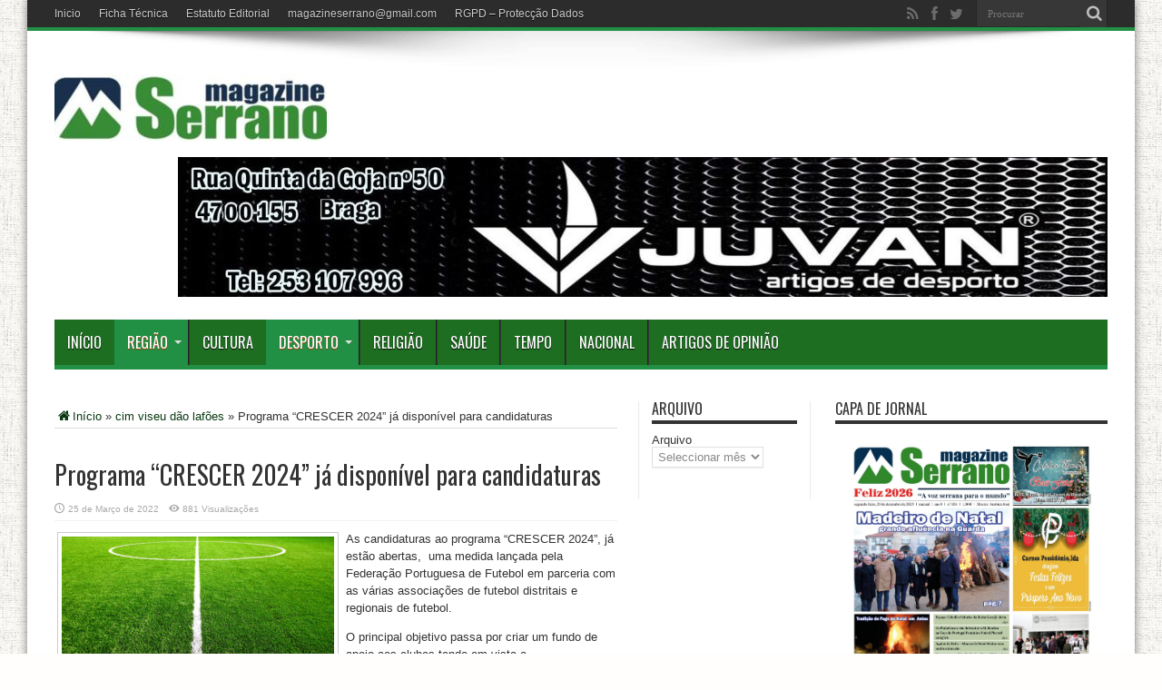

--- FILE ---
content_type: text/html; charset=UTF-8
request_url: https://magazineserrano.pt/programa-crescer-2024-ja-disponivel-para-candidaturas/
body_size: 11387
content:
<!DOCTYPE html>
<html lang="pt-PT" prefix="og: http://ogp.me/ns#">
<head>
<meta charset="UTF-8" />
<title>Programa “CRESCER 2024” já disponível para candidaturas | Magazine Serrano</title>
<meta name="description" content="Magazine Serrano, Noticias da Região Centro, Fornos de Algodres, Celorico da Beira, Aguiar da Beira, Trancoso, Mangualde, Penalva do Castelo, Pinhel, Gouveia, Seia, Nelas, Guarda e outras localidades ... Noticias sobre Cultura, Desporto, Religião, Saúde e outros assuntos" />
<link rel="profile" href="http://gmpg.org/xfn/11" />
<link rel="pingback" href="https://magazineserrano.pt/xmlrpc.php" />
<meta name='robots' content='max-image-preview:large' />
<link rel='dns-prefetch' href='//fonts.googleapis.com' />
<link rel='dns-prefetch' href='//s.w.org' />
<link rel="alternate" type="application/rss+xml" title="Magazine Serrano &raquo; Feed" href="https://magazineserrano.pt/feed/" />
<link rel="alternate" type="application/rss+xml" title="Magazine Serrano &raquo; Feed de comentários" href="https://magazineserrano.pt/comments/feed/" />
<link rel="alternate" type="application/rss+xml" title="Feed de comentários de Magazine Serrano &raquo; Programa “CRESCER 2024” já disponível para candidaturas" href="https://magazineserrano.pt/programa-crescer-2024-ja-disponivel-para-candidaturas/feed/" />
		<script type="text/javascript">
			window._wpemojiSettings = {"baseUrl":"https:\/\/s.w.org\/images\/core\/emoji\/13.0.1\/72x72\/","ext":".png","svgUrl":"https:\/\/s.w.org\/images\/core\/emoji\/13.0.1\/svg\/","svgExt":".svg","source":{"concatemoji":"https:\/\/magazineserrano.pt\/wp-includes\/js\/wp-emoji-release.min.js?ver=5.7.14"}};
			!function(e,a,t){var n,r,o,i=a.createElement("canvas"),p=i.getContext&&i.getContext("2d");function s(e,t){var a=String.fromCharCode;p.clearRect(0,0,i.width,i.height),p.fillText(a.apply(this,e),0,0);e=i.toDataURL();return p.clearRect(0,0,i.width,i.height),p.fillText(a.apply(this,t),0,0),e===i.toDataURL()}function c(e){var t=a.createElement("script");t.src=e,t.defer=t.type="text/javascript",a.getElementsByTagName("head")[0].appendChild(t)}for(o=Array("flag","emoji"),t.supports={everything:!0,everythingExceptFlag:!0},r=0;r<o.length;r++)t.supports[o[r]]=function(e){if(!p||!p.fillText)return!1;switch(p.textBaseline="top",p.font="600 32px Arial",e){case"flag":return s([127987,65039,8205,9895,65039],[127987,65039,8203,9895,65039])?!1:!s([55356,56826,55356,56819],[55356,56826,8203,55356,56819])&&!s([55356,57332,56128,56423,56128,56418,56128,56421,56128,56430,56128,56423,56128,56447],[55356,57332,8203,56128,56423,8203,56128,56418,8203,56128,56421,8203,56128,56430,8203,56128,56423,8203,56128,56447]);case"emoji":return!s([55357,56424,8205,55356,57212],[55357,56424,8203,55356,57212])}return!1}(o[r]),t.supports.everything=t.supports.everything&&t.supports[o[r]],"flag"!==o[r]&&(t.supports.everythingExceptFlag=t.supports.everythingExceptFlag&&t.supports[o[r]]);t.supports.everythingExceptFlag=t.supports.everythingExceptFlag&&!t.supports.flag,t.DOMReady=!1,t.readyCallback=function(){t.DOMReady=!0},t.supports.everything||(n=function(){t.readyCallback()},a.addEventListener?(a.addEventListener("DOMContentLoaded",n,!1),e.addEventListener("load",n,!1)):(e.attachEvent("onload",n),a.attachEvent("onreadystatechange",function(){"complete"===a.readyState&&t.readyCallback()})),(n=t.source||{}).concatemoji?c(n.concatemoji):n.wpemoji&&n.twemoji&&(c(n.twemoji),c(n.wpemoji)))}(window,document,window._wpemojiSettings);
		</script>
		<style type="text/css">
img.wp-smiley,
img.emoji {
	display: inline !important;
	border: none !important;
	box-shadow: none !important;
	height: 1em !important;
	width: 1em !important;
	margin: 0 .07em !important;
	vertical-align: -0.1em !important;
	background: none !important;
	padding: 0 !important;
}
</style>
	<link rel='stylesheet' id='feedmail_css-css'  href='https://magazineserrano.pt/wp-content/plugins/wp-feedmail/css/wp-feedmail-style.css?ver=5.7.14' type='text/css' media='all' />
<link rel='stylesheet' id='wp-block-library-css'  href='https://magazineserrano.pt/wp-includes/css/dist/block-library/style.min.css?ver=5.7.14' type='text/css' media='all' />
<link rel='stylesheet' id='facebook-stream-custom-style-css'  href='https://magazineserrano.pt/wp-content/plugins/facebook-stream/css/facebook_stream.css?ver=5.7.14' type='text/css' media='all' />
<link rel='stylesheet' id='facebook-stream-custom-style-colorbox-css'  href='https://magazineserrano.pt/wp-content/plugins/facebook-stream/css/colorbox.css?ver=5.7.14' type='text/css' media='all' />
<link rel='stylesheet' id='jquery.fancybox-css'  href='https://magazineserrano.pt/wp-content/plugins/fancy-box/jquery.fancybox.css?ver=1.2.6' type='text/css' media='all' />
<link rel='stylesheet' id='pop-ad-style-css'  href='https://magazineserrano.pt/wp-content/plugins/popad/css/style.css' type='text/css' media='all' />
<link rel='stylesheet' id='wp-email-sub-style-css'  href='https://magazineserrano.pt/wp-content/plugins/wp-feedburner-email-subscriber/style.css?ver=1.0' type='text/css' media='all' />
<link rel='stylesheet' id='wp-polls-css'  href='https://magazineserrano.pt/wp-content/plugins/wp-polls/polls-css.css?ver=2.73.1' type='text/css' media='all' />
<style id='wp-polls-inline-css' type='text/css'>
.wp-polls .pollbar {
	margin: 1px;
	font-size: 8px;
	line-height: 10px;
	height: 10px;
	background: #378927;
	border: 1px solid #37ff00;
}

</style>
<link rel='stylesheet' id='ye_dynamic-css'  href='https://magazineserrano.pt/wp-content/plugins/youtube-embed/css/main.min.css?ver=5.7.14' type='text/css' media='all' />
<link rel='stylesheet' id='tie-style-css'  href='https://magazineserrano.pt/wp-content/themes/jarida2/style.css?ver=5.7.14' type='text/css' media='all' />
<link rel='stylesheet' id='Oswald-css'  href='https://fonts.googleapis.com/css?family=Oswald%3Aregular%2C700&#038;ver=5.7.14' type='text/css' media='all' />
<link rel='stylesheet' id='really_simple_share_style-css'  href='https://magazineserrano.pt/wp-content/plugins/really-simple-facebook-twitter-share-buttons/style.css?ver=5.7.14' type='text/css' media='all' />
<link rel='stylesheet' id='soccer-info-front-css'  href='https://magazineserrano.pt/wp-content/plugins/soccer-info/css/soccer-info-front.css?ver=5.7.14' type='text/css' media='all' />
<script type='text/javascript' src='https://magazineserrano.pt/wp-content/plugins/wp-feedmail/js/wp-feedmail-script.js?ver=5.7.14' id='feedmail_js-js'></script>
<script type='text/javascript' src='https://magazineserrano.pt/wp-includes/js/jquery/jquery.min.js?ver=3.5.1' id='jquery-core-js'></script>
<script type='text/javascript' src='https://magazineserrano.pt/wp-includes/js/jquery/jquery-migrate.min.js?ver=3.3.2' id='jquery-migrate-js'></script>
<script type='text/javascript' src='https://magazineserrano.pt/wp-content/plugins/facebook-stream/js/facebook-stream.js?ver=5.7.14' id='facebook-stream-custom-script-js'></script>
<script type='text/javascript' src='https://magazineserrano.pt/wp-content/plugins/facebook-stream/js/jquery.colorbox.js?ver=5.7.14' id='facebook-stream-custom-script-colorbox-js'></script>
<script type='text/javascript' src='https://magazineserrano.pt/wp-content/plugins/fancy-box/jquery.fancybox.js?ver=1.2.6' id='jquery.fancybox-js'></script>
<script type='text/javascript' src='https://magazineserrano.pt/wp-content/plugins/fancy-box/jquery.easing.js?ver=1.3' id='jquery.easing-js'></script>
<script type='text/javascript' id='pop-ad-ajax-js-extra'>
/* <![CDATA[ */
var PopAd_Object_MSG = {"PopAd_Empty_Message":"Please enter Banner Link or Media Link in PopAd Options."};
/* ]]> */
</script>
<script type='text/javascript' src='https://magazineserrano.pt/wp-content/plugins/popad/js/ajax.js' id='pop-ad-ajax-js'></script>
<link rel="https://api.w.org/" href="https://magazineserrano.pt/wp-json/" /><link rel="alternate" type="application/json" href="https://magazineserrano.pt/wp-json/wp/v2/posts/57068" /><link rel="EditURI" type="application/rsd+xml" title="RSD" href="https://magazineserrano.pt/xmlrpc.php?rsd" />
<link rel="wlwmanifest" type="application/wlwmanifest+xml" href="https://magazineserrano.pt/wp-includes/wlwmanifest.xml" /> 
<meta name="generator" content="WordPress 5.7.14" />
<link rel="canonical" href="https://magazineserrano.pt/programa-crescer-2024-ja-disponivel-para-candidaturas/" />
<link rel='shortlink' href='https://magazineserrano.pt/?p=57068' />
<link rel="alternate" type="application/json+oembed" href="https://magazineserrano.pt/wp-json/oembed/1.0/embed?url=https%3A%2F%2Fmagazineserrano.pt%2Fprograma-crescer-2024-ja-disponivel-para-candidaturas%2F" />
<link rel="alternate" type="text/xml+oembed" href="https://magazineserrano.pt/wp-json/oembed/1.0/embed?url=https%3A%2F%2Fmagazineserrano.pt%2Fprograma-crescer-2024-ja-disponivel-para-candidaturas%2F&#038;format=xml" />
    <script type="text/javascript">
        var ajaxurl = "https://magazineserrano.pt/wp-admin/admin-ajax.php";
    </script>            
    <script type="text/javascript">
  jQuery(document).ready(function($){
    var select = $('a[href$=".bmp"],a[href$=".gif"],a[href$=".jpg"],a[href$=".jpeg"],a[href$=".png"],a[href$=".BMP"],a[href$=".GIF"],a[href$=".JPG"],a[href$=".JPEG"],a[href$=".PNG"]');
    select.attr('rel', 'fancybox');
    select.fancybox();
  });
</script>
<style id="google-font-mgr-style"></style><link rel="shortcut icon" href="https://magazineserrano.pt/wp-content/uploads/2015/10/logoblog-e1432193581233.jpg" title="Favicon" /><!--[if IE]>
<script type="text/javascript">jQuery(document).ready(function (){ jQuery(".menu-item").has("ul").children("a").attr("aria-haspopup", "true");});</script>
<![endif]-->
<!--[if lt IE 9]>
<script src="https://magazineserrano.pt/wp-content/themes/jarida2/js/html5.js"></script>
<script src="https://magazineserrano.pt/wp-content/themes/jarida2/js/selectivizr-min.js"></script>
<![endif]-->
<!--[if IE 8]>
<link rel="stylesheet" type="text/css" media="all" href="https://magazineserrano.pt/wp-content/themes/jarida2/css/ie8.css" />
<![endif]-->
<script type='text/javascript'>
	/* <![CDATA[ */
	var tievar = {'go_to' : 'Ir Para ...'};
	var tie = {"ajaxurl":"https://magazineserrano.pt/wp-admin/admin-ajax.php" , "your_rating":"Your Rating:"};
	/* ]]> */
</script>
<meta http-equiv="X-UA-Compatible" content="IE=edge,chrome=1" />
<meta name="viewport" content="width=device-width, initial-scale=1, maximum-scale=1, user-scalable=no" />
<style type="text/css" media="screen"> 

body {
 background-color: #fffefc !important;  background-image : url(https://magazineserrano.pt/wp-content/themes/jarida2/images/patterns/body-bg3.png);background-position: top center;
}
		#main-nav ul li.current-menu-item a,
	#main-nav ul li.current-menu-item a:hover,
	#main-nav ul li.current-menu-parent a,
	#main-nav ul li.current-menu-parent a:hover,
	#main-nav ul li.current-page-ancestor a,
	#main-nav ul li.current-page-ancestor a:hover,
	.pagination span.current,
	.ei-slider-thumbs li.ei-slider-element,
	.breaking-news span,
	.ei-title h2,h2.cat-box-title,
	a.more-link,.scroll-nav a,
	.flex-direction-nav a,
	.tagcloud a:hover,
	#tabbed-widget ul.tabs li.active a,
	.slider-caption h2, .full-width .content .slider-caption h2,
	.review-percentage .review-item span span,.review-final-score,
	.woocommerce span.onsale, .woocommerce-page span.onsale ,
	.woocommerce .widget_price_filter .ui-slider .ui-slider-handle, .woocommerce-page .widget_price_filter .ui-slider .ui-slider-handle,
	.button,a.button,#main-content input[type="submit"],#main-content input[type="submit"]:focus, span.onsale {
		background-color:#218f44 !important;
	}
	::-webkit-scrollbar-thumb{background-color:#218f44 !important;}
	#main-nav,.top-nav {border-bottom-color: #218f44;}
	.cat-box , .footer-bottom .container{border-top-color: #218f44;}
a {
	color: #093812;	}
a:hover {
	color: #a84300;	}
::-moz-selection { background: #ffffff;}
::selection { background: #ffffff; }
#main-nav, #main-nav ul ul, #main-nav ul li.mega-menu .mega-menu-block {background-color:#1e6e22 !important;;}
#main-nav ul li a , #main-nav ul ul a , #main-nav ul.sub-menu a {
	color: #ffffff !important;	}
#main-nav ul li a:hover, #main-nav ul li:hover > a, #main-nav ul :hover > a , #main-nav  ul ul li:hover > a, #main-nav  ul ul :hover > a  {
	color: #ffee00 !important;	}
#main-nav ul li.current-menu-item a  {
	color: #ffffff !important;	}

body.single .post .entry a, body.page .post .entry a {
	color: #0d2b07;	text-decoration: underline;}
body.single .post .entry a:hover, body.page .post .entry a:hover {
	color: #4ea644;	text-decoration: underline;}
.footer-widget-top h3 {	color: #08f51b;}


</style> 

</head>
<body id="top" class="post-template-default single single-post postid-57068 single-format-standard">
	<div class="background-cover"></div>
	<div class="wrapper animated">
				<div class="top-nav fade-in animated1 head_menu">
			<div class="container">
				<div class="search-block">
					<form method="get" id="searchform" action="https://magazineserrano.pt/">
						<button class="search-button" type="submit" value="Procurar"></button>	
						<input type="text" id="s" name="s" value="Procurar" onfocus="if (this.value == 'Procurar') {this.value = '';}" onblur="if (this.value == '') {this.value = 'Procurar';}"  />
					</form>
				</div><!-- .search-block /-->
						<div class="social-icons icon_flat">
		<a class="tooldown" title="Rss" href="https://magazineserrano.pt/feed/" target="_blank"><i class="tieicon-rss"></i></a><a class="tooldown" title="Facebook" href="https://www.facebook.com/MagazineSerrano" target="_blank"><i class="tieicon-facebook"></i></a><a class="tooldown" title="Twitter" href="https://twitter.com/magazineserrano" target="_blank"><i class="tieicon-twitter"></i></a>	</div>

				
				<div class="top-menu"><ul id="menu-top" class="menu"><li id="menu-item-4446" class="menu-item menu-item-type-custom menu-item-object-custom menu-item-home menu-item-4446"><a href="https://magazineserrano.pt/">Inicio</a></li>
<li id="menu-item-4447" class="menu-item menu-item-type-post_type menu-item-object-page menu-item-4447"><a href="https://magazineserrano.pt/ficha-tecnica/">Ficha Técnica</a></li>
<li id="menu-item-25131" class="menu-item menu-item-type-post_type menu-item-object-page menu-item-25131"><a href="https://magazineserrano.pt/estatuto-editorial/">Estatuto Editorial</a></li>
<li id="menu-item-4448" class="menu-item menu-item-type-custom menu-item-object-custom menu-item-4448"><a href="mailto:magazineserrano@gmail.com?Subject=magazineserrano.pt">magazineserrano@gmail.com</a></li>
<li id="menu-item-45473" class="menu-item menu-item-type-post_type menu-item-object-page menu-item-45473"><a href="https://magazineserrano.pt/rgpd-politica-de-privacidade-de-proteccao-de-dados/">RGPD – Protecção Dados</a></li>
</ul></div>				
			</div>
		</div><!-- .top-menu /-->
				

		<div class="container">	
		<header id="theme-header">
		<div class="header-content fade-in animated1">
			<div class="logo" style="margin-top:23px">
			<h2>								<a title="Magazine Serrano" href="https://magazineserrano.pt/">
					<img src="https://magazineserrano.pt/wp-content/uploads/2021/05/logo-blog-reduzida70-300x73.jpg" alt="Magazine Serrano" /><strong>Magazine Serrano A Voz Serrana para o Mundo</strong>
				</a>
			</h2>			</div><!-- .logo /-->
			<div class="ads-top">					
			<a href="" title="" >
				<img src="https://magazineserrano.pt/wp-content/uploads/2025/12/juvan-final-1024x154-2.jpg" alt="" />
			</a>
				</div>			<div class="clear"></div>
		</div>	
									<nav id="main-nav" class="fade-in animated2">
				<div class="container">				
				<div class="main-menu"><ul id="menu-main" class="menu"><li id="menu-item-1070" class="menu-item  menu-item-type-custom  menu-item-object-custom  menu-item-home"><a href="https://magazineserrano.pt">Início</a></li>
<li id="menu-item-4267" class="menu-item  menu-item-type-taxonomy  menu-item-object-category  current-post-ancestor  current-menu-parent  current-post-parent  menu-item-has-children"><a href="https://magazineserrano.pt/category/regiao/">Região</a>
<ul class="sub-menu">
	<li id="menu-item-4269" class="menu-item  menu-item-type-taxonomy  menu-item-object-category"><a href="https://magazineserrano.pt/category/fornos-de-algodres/">Fornos de Algodres</a></li>
	<li id="menu-item-4268" class="menu-item  menu-item-type-taxonomy  menu-item-object-category"><a href="https://magazineserrano.pt/category/celorico-da-beira/">Celorico da Beira</a></li>
	<li id="menu-item-41524" class="menu-item  menu-item-type-taxonomy  menu-item-object-category"><a href="https://magazineserrano.pt/category/aguiar-da-beira/">Aguiar da Beira</a></li>
	<li id="menu-item-4275" class="menu-item  menu-item-type-taxonomy  menu-item-object-category"><a href="https://magazineserrano.pt/category/trancoso/">Trancoso</a></li>
	<li id="menu-item-4272" class="menu-item  menu-item-type-taxonomy  menu-item-object-category  current-post-ancestor  current-menu-parent  current-post-parent"><a href="https://magazineserrano.pt/category/mangualde/">Mangualde</a></li>
	<li id="menu-item-14682" class="menu-item  menu-item-type-taxonomy  menu-item-object-category"><a href="https://magazineserrano.pt/category/penalva-do-castelo/">Penalva do Castelo</a></li>
	<li id="menu-item-4273" class="menu-item  menu-item-type-taxonomy  menu-item-object-category"><a href="https://magazineserrano.pt/category/pinhel/">Pinhel</a></li>
	<li id="menu-item-4270" class="menu-item  menu-item-type-taxonomy  menu-item-object-category"><a href="https://magazineserrano.pt/category/gouveia/">Gouveia</a></li>
	<li id="menu-item-4274" class="menu-item  menu-item-type-taxonomy  menu-item-object-category"><a href="https://magazineserrano.pt/category/seia/">Seia</a></li>
	<li id="menu-item-4336" class="menu-item  menu-item-type-taxonomy  menu-item-object-category"><a href="https://magazineserrano.pt/category/nelas/">Nelas</a></li>
	<li id="menu-item-4271" class="menu-item  menu-item-type-taxonomy  menu-item-object-category  current-post-ancestor  current-menu-parent  current-post-parent"><a href="https://magazineserrano.pt/category/guarda/">Guarda</a></li>
</ul> <!--End Sub Menu -->
</li>
<li id="menu-item-4263" class="menu-item  menu-item-type-taxonomy  menu-item-object-category"><a href="https://magazineserrano.pt/category/cultura/">Cultura</a></li>
<li id="menu-item-4264" class="menu-item  menu-item-type-taxonomy  menu-item-object-category  current-post-ancestor  current-menu-parent  current-post-parent  menu-item-has-children"><a href="https://magazineserrano.pt/category/desporto/">Desporto</a>
<ul class="sub-menu">
	<li id="menu-item-14205" class="menu-item  menu-item-type-post_type  menu-item-object-page"><a href="https://magazineserrano.pt/desporto-serrano/desporto2/">Primeira Liga</a></li>
	<li id="menu-item-14224" class="menu-item  menu-item-type-post_type  menu-item-object-page"><a href="https://magazineserrano.pt/desporto-serrano/campeonato-nacional/">Campeonato Nacional</a></li>
	<li id="menu-item-14225" class="menu-item  menu-item-type-post_type  menu-item-object-page"><a href="https://magazineserrano.pt/desporto-serrano/liga-de-honra/">Liga de Honra</a></li>
	<li id="menu-item-14856" class="menu-item  menu-item-type-post_type  menu-item-object-page"><a href="https://magazineserrano.pt/desporto-serrano/liga-francesa-liga-2-metz/">Liga Turquia – Alanyaspor</a></li>
</ul> <!--End Sub Menu -->
</li>
<li id="menu-item-4265" class="menu-item  menu-item-type-taxonomy  menu-item-object-category"><a href="https://magazineserrano.pt/category/religiao/">Religião</a></li>
<li id="menu-item-4266" class="menu-item  menu-item-type-taxonomy  menu-item-object-category"><a href="https://magazineserrano.pt/category/saude/">Saúde</a></li>
<li id="menu-item-4403" class="menu-item  menu-item-type-post_type  menu-item-object-page"><a href="https://magazineserrano.pt/tempo/">Tempo</a></li>
<li id="menu-item-4451" class="menu-item  menu-item-type-post_type  menu-item-object-page"><a href="https://magazineserrano.pt/4404-2/">Nacional</a></li>
<li id="menu-item-17780" class="menu-item  menu-item-type-taxonomy  menu-item-object-category"><a href="https://magazineserrano.pt/category/artigos-de-opiniao/">Artigos de Opinião</a></li>
</ul></div>				</div>
			</nav><!-- .main-nav /-->
		</header><!-- #header /-->
	
	<div id="main-content" class="container fade-in animated3"><div class="content-wrap">
	<div class="content">
		<div xmlns:v="http://rdf.data-vocabulary.org/#"  id="crumbs"><span typeof="v:Breadcrumb"><a rel="v:url" property="v:title" class="crumbs-home" href="https://magazineserrano.pt"><i class="tieicon-home"></i>Início</a></span> &raquo; <span typeof="v:Breadcrumb"><a rel="v:url" property="v:title" href="https://magazineserrano.pt/category/cim-viseu-dao-lafoes/">cim viseu dão lafões</a></span> &raquo; <span class="current">Programa “CRESCER 2024” já disponível para candidaturas</span></div>		
		
				
				
						
		<article class="post-listing post-57068 post type-post status-publish format-standard has-post-thumbnail hentry category-cim-viseu-dao-lafoes category-cimbse category-desporto category-distrito-da-guarda category-distrito-de-viseu category-futebol category-guarda category-mangualde category-nacional category-regiao category-tondela tag-af-guarda tag-af-viseu tag-clubes tag-crescer-2024 tag-fpf tag-magazine-serrano">
			
		
	

			<div class="post-inner">
				<h1 class="name post-title entry-title" itemprop="itemReviewed" itemscope itemtype="http://schema.org/Thing"><span itemprop="name">Programa “CRESCER 2024” já disponível para candidaturas</span></h1>

						
<p class="post-meta">
	
	
		
	 <span class="tie-date">25 de Março de 2022</span>	
<span class="post-views">881 Visualizações</span> </p>
<div class="clear"></div>
	
				<div class="entry">
					
					<p><img loading="lazy" class="size-medium wp-image-57069 alignleft" src="https://magazineserrano.pt/wp-content/uploads/2022/03/futebol-300x202.jpg" alt="" width="300" height="202" srcset="https://magazineserrano.pt/wp-content/uploads/2022/03/futebol-300x202.jpg 300w, https://magazineserrano.pt/wp-content/uploads/2022/03/futebol-150x101.jpg 150w, https://magazineserrano.pt/wp-content/uploads/2022/03/futebol-768x516.jpg 768w, https://magazineserrano.pt/wp-content/uploads/2022/03/futebol.jpg 1000w" sizes="(max-width: 300px) 100vw, 300px" />As candidaturas ao programa “CRESCER 2024”, já estão abertas,  uma medida lançada pela Federação Portuguesa de Futebol em parceria com as várias associações de futebol distritais e regionais de futebol.</p>
<p>O principal objetivo passa por criar um fundo de apoio aos clubes tendo em vista a melhoria/requalificação ou criação de infraestruturas que permitam fazer crescer o número de praticantes de futebol e futsal.</p>
<p>Nesse sentido, os clubes devem proceder à submissão das respetivas candidaturas, em conformidade com os termos regulamentares previstos, até ao dia 31 de agosto de 2022.</p>
<p>REGULAMENTO <a href="http://www.afguarda.pt/Portals/20/Documentos/CentroDocumentacao/2021-2022/REGULAMENTOS/Regulamento%20Fundo%20Crescer%202024%20-%20Apoio%20aos%20Clubes%20da%20AF%20Guarda_1.pdf">Programa “Crescer 2024”</a></p>
<p><a href="http://www.afguarda.pt/Portals/20/Documentos/CentroDocumentacao/2021-2022/Ficha%20Candidatura_Melhoria%20Infraestruturas%20AFG.xlsx">Ficha de Candidatura</a></p>
<p><a href="http://www.afguarda.pt/Portals/20/Documentos/CentroDocumentacao/2021-2022/Ficha%20de%20Benefeciario%20AFG.xlsx">Ficha de Beneficiário</a></p>
<p>fonte:FPF</p>
<div style="min-height:33px;" class="really_simple_share really_simple_share_large_button robots-nocontent snap_nopreview"><div class="really_simple_share_facebook_like" style="width:100px;"><div class="fb-like" data-href="https://magazineserrano.pt/programa-crescer-2024-ja-disponivel-para-candidaturas/" data-layout="button_count" data-width="100" ></div></div><div class="really_simple_share_facebook_share_new" style="width:110px;"><div class="fb-share-button" data-href="https://magazineserrano.pt/programa-crescer-2024-ja-disponivel-para-candidaturas/" data-type="button_count" data-width="110"></div></div></div>
		<div class="really_simple_share_clearfix"></div>										
					
									</div><!-- .entry /-->
				<span style="display:none"><a href="https://magazineserrano.pt/tag/af-guarda/" rel="tag">af guarda</a> <a href="https://magazineserrano.pt/tag/af-viseu/" rel="tag">AF Viseu</a> <a href="https://magazineserrano.pt/tag/clubes/" rel="tag">clubes</a> <a href="https://magazineserrano.pt/tag/crescer-2024/" rel="tag">crescer 2024</a> <a href="https://magazineserrano.pt/tag/fpf/" rel="tag">FPF</a> <a href="https://magazineserrano.pt/tag/magazine-serrano/" rel="tag">magazine serrano</a></span>				<span style="display:none" class="updated">2022-03-25</span>
								<div style="display:none" class="vcard author" itemprop="author" itemscope itemtype="http://schema.org/Person"><strong class="fn" itemprop="name"><a href="https://magazineserrano.pt/author/apacheco/" title="Artigos de Antonio Pacheco" rel="author">Antonio Pacheco</a></strong></div>
								
								
			</div><!-- .post-inner -->
		</article><!-- .post-listing -->
		
		
		<div class="ads-post">					<table style="border-collapse: collapse; width: 100%; height: 138px;" border="1">
<tbody>
<tr>
<td style="width: 100%; text-align: left;">
<p>Publicidade...</p>
<hr ><hr /></td>
</tr>
<tr>
<td style="width: 100%;">
<div data-pub-siteid="VOZ_Magazineserrano" data-pub-pageid="ARTICLE_ROS" data-pub-formatid="InContent" data-pub="appNexus">&nbsp;</div>
</td>
</tr>
</tbody>
</table>				</div>		
						
		<div class="post-navigation">
			<div class="post-previous"><a href="https://magazineserrano.pt/cptrial4x4-a-caminho-de-oliveira-de-frades/" rel="prev"><span>Anterior:</span> CPTrial4x4 a caminho de Oliveira de Frades</a></div>
			<div class="post-next"><a href="https://magazineserrano.pt/gnr-guarda-prisao-preventiva-e-pulseira-eletronica-por-violencia-domestica-na-guarda-e-trancoso/" rel="next"><span>Próxima:</span> GNR Guarda– Prisão preventiva e pulseira eletrónica por violência doméstica na Guarda e Trancoso</a></div>
		</div><!-- .post-navigation -->
				
		
			

		
				<div id="comments">




</div><!-- #comments -->
	
	</div><!-- .content -->
<aside class="sidebar-narrow">
<div id="archives-6" class="widget widget_archive"><div class="widget-top"><h4>Arquivo</h4><div class="stripe-line"></div></div>
						<div class="widget-container">		<label class="screen-reader-text" for="archives-dropdown-6">Arquivo</label>
		<select id="archives-dropdown-6" name="archive-dropdown">
			
			<option value="">Seleccionar mês</option>
				<option value='https://magazineserrano.pt/2026/01/'> Janeiro 2026 </option>
	<option value='https://magazineserrano.pt/2025/12/'> Dezembro 2025 </option>
	<option value='https://magazineserrano.pt/2025/11/'> Novembro 2025 </option>
	<option value='https://magazineserrano.pt/2025/10/'> Outubro 2025 </option>
	<option value='https://magazineserrano.pt/2025/09/'> Setembro 2025 </option>
	<option value='https://magazineserrano.pt/2025/08/'> Agosto 2025 </option>
	<option value='https://magazineserrano.pt/2025/07/'> Julho 2025 </option>
	<option value='https://magazineserrano.pt/2025/06/'> Junho 2025 </option>
	<option value='https://magazineserrano.pt/2025/05/'> Maio 2025 </option>
	<option value='https://magazineserrano.pt/2025/04/'> Abril 2025 </option>
	<option value='https://magazineserrano.pt/2025/03/'> Março 2025 </option>
	<option value='https://magazineserrano.pt/2025/02/'> Fevereiro 2025 </option>
	<option value='https://magazineserrano.pt/2025/01/'> Janeiro 2025 </option>
	<option value='https://magazineserrano.pt/2024/12/'> Dezembro 2024 </option>
	<option value='https://magazineserrano.pt/2024/11/'> Novembro 2024 </option>
	<option value='https://magazineserrano.pt/2024/10/'> Outubro 2024 </option>
	<option value='https://magazineserrano.pt/2024/09/'> Setembro 2024 </option>
	<option value='https://magazineserrano.pt/2024/08/'> Agosto 2024 </option>
	<option value='https://magazineserrano.pt/2024/07/'> Julho 2024 </option>
	<option value='https://magazineserrano.pt/2024/06/'> Junho 2024 </option>
	<option value='https://magazineserrano.pt/2024/05/'> Maio 2024 </option>
	<option value='https://magazineserrano.pt/2024/04/'> Abril 2024 </option>
	<option value='https://magazineserrano.pt/2024/03/'> Março 2024 </option>
	<option value='https://magazineserrano.pt/2024/02/'> Fevereiro 2024 </option>
	<option value='https://magazineserrano.pt/2024/01/'> Janeiro 2024 </option>
	<option value='https://magazineserrano.pt/2023/12/'> Dezembro 2023 </option>
	<option value='https://magazineserrano.pt/2023/11/'> Novembro 2023 </option>
	<option value='https://magazineserrano.pt/2023/10/'> Outubro 2023 </option>
	<option value='https://magazineserrano.pt/2023/09/'> Setembro 2023 </option>
	<option value='https://magazineserrano.pt/2023/08/'> Agosto 2023 </option>
	<option value='https://magazineserrano.pt/2023/07/'> Julho 2023 </option>
	<option value='https://magazineserrano.pt/2023/06/'> Junho 2023 </option>
	<option value='https://magazineserrano.pt/2023/05/'> Maio 2023 </option>
	<option value='https://magazineserrano.pt/2023/04/'> Abril 2023 </option>
	<option value='https://magazineserrano.pt/2023/03/'> Março 2023 </option>
	<option value='https://magazineserrano.pt/2023/02/'> Fevereiro 2023 </option>
	<option value='https://magazineserrano.pt/2023/01/'> Janeiro 2023 </option>
	<option value='https://magazineserrano.pt/2022/12/'> Dezembro 2022 </option>
	<option value='https://magazineserrano.pt/2022/11/'> Novembro 2022 </option>
	<option value='https://magazineserrano.pt/2022/10/'> Outubro 2022 </option>
	<option value='https://magazineserrano.pt/2022/09/'> Setembro 2022 </option>
	<option value='https://magazineserrano.pt/2022/08/'> Agosto 2022 </option>
	<option value='https://magazineserrano.pt/2022/07/'> Julho 2022 </option>
	<option value='https://magazineserrano.pt/2022/06/'> Junho 2022 </option>
	<option value='https://magazineserrano.pt/2022/05/'> Maio 2022 </option>
	<option value='https://magazineserrano.pt/2022/04/'> Abril 2022 </option>
	<option value='https://magazineserrano.pt/2022/03/'> Março 2022 </option>
	<option value='https://magazineserrano.pt/2022/02/'> Fevereiro 2022 </option>
	<option value='https://magazineserrano.pt/2022/01/'> Janeiro 2022 </option>
	<option value='https://magazineserrano.pt/2021/12/'> Dezembro 2021 </option>
	<option value='https://magazineserrano.pt/2021/11/'> Novembro 2021 </option>
	<option value='https://magazineserrano.pt/2021/10/'> Outubro 2021 </option>
	<option value='https://magazineserrano.pt/2021/09/'> Setembro 2021 </option>
	<option value='https://magazineserrano.pt/2021/08/'> Agosto 2021 </option>
	<option value='https://magazineserrano.pt/2021/07/'> Julho 2021 </option>
	<option value='https://magazineserrano.pt/2021/06/'> Junho 2021 </option>
	<option value='https://magazineserrano.pt/2021/05/'> Maio 2021 </option>
	<option value='https://magazineserrano.pt/2021/04/'> Abril 2021 </option>
	<option value='https://magazineserrano.pt/2021/03/'> Março 2021 </option>
	<option value='https://magazineserrano.pt/2021/02/'> Fevereiro 2021 </option>
	<option value='https://magazineserrano.pt/2021/01/'> Janeiro 2021 </option>
	<option value='https://magazineserrano.pt/2020/12/'> Dezembro 2020 </option>
	<option value='https://magazineserrano.pt/2020/11/'> Novembro 2020 </option>
	<option value='https://magazineserrano.pt/2020/10/'> Outubro 2020 </option>
	<option value='https://magazineserrano.pt/2020/09/'> Setembro 2020 </option>
	<option value='https://magazineserrano.pt/2020/08/'> Agosto 2020 </option>
	<option value='https://magazineserrano.pt/2020/07/'> Julho 2020 </option>
	<option value='https://magazineserrano.pt/2020/06/'> Junho 2020 </option>
	<option value='https://magazineserrano.pt/2020/05/'> Maio 2020 </option>
	<option value='https://magazineserrano.pt/2020/04/'> Abril 2020 </option>
	<option value='https://magazineserrano.pt/2020/03/'> Março 2020 </option>
	<option value='https://magazineserrano.pt/2020/02/'> Fevereiro 2020 </option>
	<option value='https://magazineserrano.pt/2020/01/'> Janeiro 2020 </option>
	<option value='https://magazineserrano.pt/2019/12/'> Dezembro 2019 </option>
	<option value='https://magazineserrano.pt/2019/11/'> Novembro 2019 </option>
	<option value='https://magazineserrano.pt/2019/10/'> Outubro 2019 </option>
	<option value='https://magazineserrano.pt/2019/09/'> Setembro 2019 </option>
	<option value='https://magazineserrano.pt/2019/08/'> Agosto 2019 </option>
	<option value='https://magazineserrano.pt/2019/07/'> Julho 2019 </option>
	<option value='https://magazineserrano.pt/2019/06/'> Junho 2019 </option>
	<option value='https://magazineserrano.pt/2019/05/'> Maio 2019 </option>
	<option value='https://magazineserrano.pt/2019/04/'> Abril 2019 </option>
	<option value='https://magazineserrano.pt/2019/03/'> Março 2019 </option>
	<option value='https://magazineserrano.pt/2019/02/'> Fevereiro 2019 </option>
	<option value='https://magazineserrano.pt/2019/01/'> Janeiro 2019 </option>
	<option value='https://magazineserrano.pt/2018/12/'> Dezembro 2018 </option>
	<option value='https://magazineserrano.pt/2018/11/'> Novembro 2018 </option>
	<option value='https://magazineserrano.pt/2018/10/'> Outubro 2018 </option>
	<option value='https://magazineserrano.pt/2018/09/'> Setembro 2018 </option>
	<option value='https://magazineserrano.pt/2018/08/'> Agosto 2018 </option>
	<option value='https://magazineserrano.pt/2018/07/'> Julho 2018 </option>
	<option value='https://magazineserrano.pt/2018/06/'> Junho 2018 </option>
	<option value='https://magazineserrano.pt/2018/05/'> Maio 2018 </option>
	<option value='https://magazineserrano.pt/2018/04/'> Abril 2018 </option>
	<option value='https://magazineserrano.pt/2018/03/'> Março 2018 </option>
	<option value='https://magazineserrano.pt/2018/02/'> Fevereiro 2018 </option>
	<option value='https://magazineserrano.pt/2018/01/'> Janeiro 2018 </option>
	<option value='https://magazineserrano.pt/2017/12/'> Dezembro 2017 </option>
	<option value='https://magazineserrano.pt/2017/11/'> Novembro 2017 </option>
	<option value='https://magazineserrano.pt/2017/10/'> Outubro 2017 </option>
	<option value='https://magazineserrano.pt/2017/09/'> Setembro 2017 </option>
	<option value='https://magazineserrano.pt/2017/08/'> Agosto 2017 </option>
	<option value='https://magazineserrano.pt/2017/07/'> Julho 2017 </option>
	<option value='https://magazineserrano.pt/2017/06/'> Junho 2017 </option>
	<option value='https://magazineserrano.pt/2017/05/'> Maio 2017 </option>
	<option value='https://magazineserrano.pt/2017/04/'> Abril 2017 </option>
	<option value='https://magazineserrano.pt/2017/03/'> Março 2017 </option>
	<option value='https://magazineserrano.pt/2017/02/'> Fevereiro 2017 </option>
	<option value='https://magazineserrano.pt/2017/01/'> Janeiro 2017 </option>
	<option value='https://magazineserrano.pt/2016/12/'> Dezembro 2016 </option>
	<option value='https://magazineserrano.pt/2016/11/'> Novembro 2016 </option>
	<option value='https://magazineserrano.pt/2016/10/'> Outubro 2016 </option>
	<option value='https://magazineserrano.pt/2016/09/'> Setembro 2016 </option>
	<option value='https://magazineserrano.pt/2016/08/'> Agosto 2016 </option>
	<option value='https://magazineserrano.pt/2016/07/'> Julho 2016 </option>
	<option value='https://magazineserrano.pt/2016/06/'> Junho 2016 </option>
	<option value='https://magazineserrano.pt/2016/05/'> Maio 2016 </option>
	<option value='https://magazineserrano.pt/2016/04/'> Abril 2016 </option>
	<option value='https://magazineserrano.pt/2016/03/'> Março 2016 </option>
	<option value='https://magazineserrano.pt/2016/02/'> Fevereiro 2016 </option>
	<option value='https://magazineserrano.pt/2016/01/'> Janeiro 2016 </option>
	<option value='https://magazineserrano.pt/2015/12/'> Dezembro 2015 </option>
	<option value='https://magazineserrano.pt/2015/11/'> Novembro 2015 </option>
	<option value='https://magazineserrano.pt/2015/10/'> Outubro 2015 </option>
	<option value='https://magazineserrano.pt/2015/09/'> Setembro 2015 </option>
	<option value='https://magazineserrano.pt/2015/08/'> Agosto 2015 </option>
	<option value='https://magazineserrano.pt/2015/07/'> Julho 2015 </option>
	<option value='https://magazineserrano.pt/2015/06/'> Junho 2015 </option>
	<option value='https://magazineserrano.pt/2015/05/'> Maio 2015 </option>
	<option value='https://magazineserrano.pt/2015/04/'> Abril 2015 </option>
	<option value='https://magazineserrano.pt/2015/03/'> Março 2015 </option>
	<option value='https://magazineserrano.pt/2015/02/'> Fevereiro 2015 </option>
	<option value='https://magazineserrano.pt/2015/01/'> Janeiro 2015 </option>
	<option value='https://magazineserrano.pt/2014/12/'> Dezembro 2014 </option>
	<option value='https://magazineserrano.pt/2014/11/'> Novembro 2014 </option>
	<option value='https://magazineserrano.pt/2014/10/'> Outubro 2014 </option>
	<option value='https://magazineserrano.pt/2014/09/'> Setembro 2014 </option>
	<option value='https://magazineserrano.pt/2014/08/'> Agosto 2014 </option>
	<option value='https://magazineserrano.pt/2014/07/'> Julho 2014 </option>
	<option value='https://magazineserrano.pt/2014/06/'> Junho 2014 </option>
	<option value='https://magazineserrano.pt/2014/05/'> Maio 2014 </option>
	<option value='https://magazineserrano.pt/2014/04/'> Abril 2014 </option>
	<option value='https://magazineserrano.pt/2014/03/'> Março 2014 </option>
	<option value='https://magazineserrano.pt/2014/02/'> Fevereiro 2014 </option>
	<option value='https://magazineserrano.pt/2014/01/'> Janeiro 2014 </option>
	<option value='https://magazineserrano.pt/2013/12/'> Dezembro 2013 </option>
	<option value='https://magazineserrano.pt/2013/11/'> Novembro 2013 </option>
	<option value='https://magazineserrano.pt/2013/10/'> Outubro 2013 </option>
	<option value='https://magazineserrano.pt/2013/09/'> Setembro 2013 </option>
	<option value='https://magazineserrano.pt/2013/08/'> Agosto 2013 </option>
	<option value='https://magazineserrano.pt/2013/07/'> Julho 2013 </option>
	<option value='https://magazineserrano.pt/2013/06/'> Junho 2013 </option>
	<option value='https://magazineserrano.pt/2013/05/'> Maio 2013 </option>
	<option value='https://magazineserrano.pt/2013/04/'> Abril 2013 </option>
	<option value='https://magazineserrano.pt/2013/03/'> Março 2013 </option>
	<option value='https://magazineserrano.pt/2013/02/'> Fevereiro 2013 </option>
	<option value='https://magazineserrano.pt/2013/01/'> Janeiro 2013 </option>
	<option value='https://magazineserrano.pt/2012/12/'> Dezembro 2012 </option>
	<option value='https://magazineserrano.pt/2012/11/'> Novembro 2012 </option>
	<option value='https://magazineserrano.pt/2012/10/'> Outubro 2012 </option>
	<option value='https://magazineserrano.pt/2012/09/'> Setembro 2012 </option>
	<option value='https://magazineserrano.pt/2012/08/'> Agosto 2012 </option>
	<option value='https://magazineserrano.pt/2012/07/'> Julho 2012 </option>
	<option value='https://magazineserrano.pt/2012/06/'> Junho 2012 </option>
	<option value='https://magazineserrano.pt/2012/05/'> Maio 2012 </option>
	<option value='https://magazineserrano.pt/2012/04/'> Abril 2012 </option>
	<option value='https://magazineserrano.pt/2012/03/'> Março 2012 </option>
	<option value='https://magazineserrano.pt/2012/02/'> Fevereiro 2012 </option>
	<option value='https://magazineserrano.pt/2012/01/'> Janeiro 2012 </option>
	<option value='https://magazineserrano.pt/2011/12/'> Dezembro 2011 </option>
	<option value='https://magazineserrano.pt/2011/11/'> Novembro 2011 </option>
	<option value='https://magazineserrano.pt/2011/10/'> Outubro 2011 </option>
	<option value='https://magazineserrano.pt/2011/09/'> Setembro 2011 </option>
	<option value='https://magazineserrano.pt/2011/08/'> Agosto 2011 </option>
	<option value='https://magazineserrano.pt/2011/07/'> Julho 2011 </option>
	<option value='https://magazineserrano.pt/2011/06/'> Junho 2011 </option>
	<option value='https://magazineserrano.pt/2011/05/'> Maio 2011 </option>
	<option value='https://magazineserrano.pt/2011/04/'> Abril 2011 </option>
	<option value='https://magazineserrano.pt/2011/03/'> Março 2011 </option>
	<option value='https://magazineserrano.pt/2011/02/'> Fevereiro 2011 </option>
	<option value='https://magazineserrano.pt/2011/01/'> Janeiro 2011 </option>
	<option value='https://magazineserrano.pt/2010/12/'> Dezembro 2010 </option>
	<option value='https://magazineserrano.pt/2010/11/'> Novembro 2010 </option>
	<option value='https://magazineserrano.pt/2010/10/'> Outubro 2010 </option>
	<option value='https://magazineserrano.pt/2010/09/'> Setembro 2010 </option>
	<option value='https://magazineserrano.pt/2010/07/'> Julho 2010 </option>
	<option value='https://magazineserrano.pt/2010/06/'> Junho 2010 </option>
	<option value='https://magazineserrano.pt/2010/05/'> Maio 2010 </option>
	<option value='https://magazineserrano.pt/2010/04/'> Abril 2010 </option>
	<option value='https://magazineserrano.pt/2010/03/'> Março 2010 </option>
	<option value='https://magazineserrano.pt/2010/02/'> Fevereiro 2010 </option>
	<option value='https://magazineserrano.pt/2010/01/'> Janeiro 2010 </option>
	<option value='https://magazineserrano.pt/2009/12/'> Dezembro 2009 </option>
	<option value='https://magazineserrano.pt/2009/11/'> Novembro 2009 </option>
	<option value='https://magazineserrano.pt/2009/02/'> Fevereiro 2009 </option>
	<option value='https://magazineserrano.pt/2009/01/'> Janeiro 2009 </option>

		</select>

<script type="text/javascript">
/* <![CDATA[ */
(function() {
	var dropdown = document.getElementById( "archives-dropdown-6" );
	function onSelectChange() {
		if ( dropdown.options[ dropdown.selectedIndex ].value !== '' ) {
			document.location.href = this.options[ this.selectedIndex ].value;
		}
	}
	dropdown.onchange = onSelectChange;
})();
/* ]]> */
</script>
			</div></div><!-- .widget /--></aside>
</div> <!-- .content-wrap -->
<aside class="sidebar">
<div id="media_image-5" class="widget widget_media_image"><div class="widget-top"><h4>Capa de Jornal</h4><div class="stripe-line"></div></div>
						<div class="widget-container"><a href="https://magazineserrano.pt/wp-content/uploads/2025/12/Magazine-Serrano-106.jpg"><img width="1783" height="2510" src="https://magazineserrano.pt/wp-content/uploads/2025/12/Magazine-Serrano-106.jpg" class="image wp-image-90717  attachment-full size-full" alt="" loading="lazy" style="max-width: 100%; height: auto;" title="Capa de Jornal" srcset="https://magazineserrano.pt/wp-content/uploads/2025/12/Magazine-Serrano-106.jpg 1783w, https://magazineserrano.pt/wp-content/uploads/2025/12/Magazine-Serrano-106-213x300.jpg 213w, https://magazineserrano.pt/wp-content/uploads/2025/12/Magazine-Serrano-106-727x1024.jpg 727w, https://magazineserrano.pt/wp-content/uploads/2025/12/Magazine-Serrano-106-107x150.jpg 107w, https://magazineserrano.pt/wp-content/uploads/2025/12/Magazine-Serrano-106-768x1081.jpg 768w, https://magazineserrano.pt/wp-content/uploads/2025/12/Magazine-Serrano-106-1091x1536.jpg 1091w, https://magazineserrano.pt/wp-content/uploads/2025/12/Magazine-Serrano-106-1455x2048.jpg 1455w" sizes="(max-width: 1783px) 100vw, 1783px" /></a></div></div><!-- .widget /--><div id="media_image-13" class="widget widget_media_image"><div class="widget-top"><h4> </h4><div class="stripe-line"></div></div>
						<div class="widget-container"><a href="https://magazineserrano.pt/wp-content/uploads/2024/05/416724179_881489783976251_976390579238876640_n.jpg"><img width="300" height="300" src="https://magazineserrano.pt/wp-content/uploads/2024/05/416724179_881489783976251_976390579238876640_n-300x300.jpg" class="image wp-image-78713  attachment-medium size-medium" alt="" loading="lazy" style="max-width: 100%; height: auto;" srcset="https://magazineserrano.pt/wp-content/uploads/2024/05/416724179_881489783976251_976390579238876640_n-300x300.jpg 300w, https://magazineserrano.pt/wp-content/uploads/2024/05/416724179_881489783976251_976390579238876640_n-150x150.jpg 150w, https://magazineserrano.pt/wp-content/uploads/2024/05/416724179_881489783976251_976390579238876640_n-70x70.jpg 70w, https://magazineserrano.pt/wp-content/uploads/2024/05/416724179_881489783976251_976390579238876640_n.jpg 750w" sizes="(max-width: 300px) 100vw, 300px" /></a></div></div><!-- .widget /--><div id="custom_html-9" class="widget_text widget widget_custom_html"><div class="widget-top"><h4>Publicidade &#8230;</h4><div class="stripe-line"></div></div>
						<div class="widget-container"><div class="textwidget custom-html-widget"><div
data-pub-siteid="VOZ_Magazineserrano"
data-pub-pageid="ARTICLE_ROS"
data-pub-formatid="Halfpage"
data-pub='appNexus' ></div>
<script src="//js.sapo.pt/Projects/CPU/latest/lazypub.min.js" id="SAPO-CPU" data-mode="auto"></script>
</div></div></div><!-- .widget /--><div id="facebook-widget-4" class="widget facebook-widget"><div class="widget-top"><h4>Facebook &#8230;..		</h4><div class="stripe-line"></div></div>
						<div class="widget-container">			<div class="facebook-box">
				<iframe src="http://www.facebook.com/plugins/likebox.php?href=https://www.facebook.com/MagazineSerrano&amp;width=300&amp;height=250&amp;colorscheme=light&amp;show_faces=true&amp;header=false&amp;stream=false&amp;show_border=false" scrolling="no" frameborder="0" style="border:none; overflow:hidden; width:300px; height:250px;" allowTransparency="true"></iframe>
			</div>
	</div></div><!-- .widget /--></aside>
<div class="clear"></div>		<div class="clear"></div>
	</div><!-- .container /-->
	
		</div><!-- .container -->

	<footer class="fade-in animated4">
	<div id="footer-widget-area" class="footer-4c container">

			<div id="footer-first" class="footer-widgets-box">
			<div id="posts-list-widget-5" class="footer-widget posts-list"><div class="footer-widget-top"><h4>Ultimas &#8230;		</h4></div>
						<div class="footer-widget-container">				<ul>
					<li>
				
		<div class="post-thumbnail">
			<a href="https://magazineserrano.pt/marco-almeida-autarca-de-mangualde-iniciou-ciclo-de-visitas-as-freguesias-em-quintela-de-azurara/" title="Permalink to Marco Almeida, Autarca de Mangualde iniciou ciclo de visitas às freguesias em Quintela de Azurara" rel="bookmark"><img width="70" height="70" src="https://magazineserrano.pt/wp-content/uploads/2026/01/Rua_daNossa_SenhoradaEsperanca_n-70x70.jpg" class="attachment-tie-small size-tie-small wp-post-image" alt="" loading="lazy" /></a>
		</div><!-- post-thumbnail /-->
		<h3><a href="https://magazineserrano.pt/marco-almeida-autarca-de-mangualde-iniciou-ciclo-de-visitas-as-freguesias-em-quintela-de-azurara/">Marco Almeida, Autarca de Mangualde iniciou ciclo de visitas às freguesias em Quintela de Azurara</a></h3>
	 <span class="date"><span class="tie-date">19 de Janeiro de 2026</span></span>
</li>
<li>
				
		<div class="post-thumbnail">
			<a href="https://magazineserrano.pt/af-guarda-nuno-sena-de-saida-da-adrc-aguiar-da-beira/" title="Permalink to AF Guarda &#8211; Nuno Sena de saída da ADRC Aguiar da Beira" rel="bookmark"><img width="70" height="70" src="https://magazineserrano.pt/wp-content/uploads/2026/01/536267052_1239637277962199_8966455230966697797_n-70x70.jpg" class="attachment-tie-small size-tie-small wp-post-image" alt="" loading="lazy" srcset="https://magazineserrano.pt/wp-content/uploads/2026/01/536267052_1239637277962199_8966455230966697797_n-70x70.jpg 70w, https://magazineserrano.pt/wp-content/uploads/2026/01/536267052_1239637277962199_8966455230966697797_n-300x300.jpg 300w, https://magazineserrano.pt/wp-content/uploads/2026/01/536267052_1239637277962199_8966455230966697797_n-150x150.jpg 150w, https://magazineserrano.pt/wp-content/uploads/2026/01/536267052_1239637277962199_8966455230966697797_n-768x768.jpg 768w, https://magazineserrano.pt/wp-content/uploads/2026/01/536267052_1239637277962199_8966455230966697797_n.jpg 800w" sizes="(max-width: 70px) 100vw, 70px" /></a>
		</div><!-- post-thumbnail /-->
		<h3><a href="https://magazineserrano.pt/af-guarda-nuno-sena-de-saida-da-adrc-aguiar-da-beira/">AF Guarda &#8211; Nuno Sena de saída da ADRC Aguiar da Beira</a></h3>
	 <span class="date"><span class="tie-date">18 de Janeiro de 2026</span></span>
</li>
	
				</ul>
		<div class="clear"></div>
	</div></div><!-- .widget /-->		</div>
	
			<div id="footer-second" class="footer-widgets-box">
			<div id="custom_html-5" class="widget_text footer-widget widget_custom_html"><div class="footer-widget-top"><h4>ERC &#8211; Entidade Reguladora para a Comunicação Social</h4></div>
						<div class="footer-widget-container"><div class="textwidget custom-html-widget"><a href="https://www.erc.pt/" target="_blank" rel="noopener"></a>
<p style="text-align: center;"><span style="font-size: 12pt;">Registo Nº126979</span></p></div></div></div><!-- .widget /-->		</div><!-- #second .widget-area -->
	

			<div id="footer-third" class="footer-widgets-box">
			<div id="custom_html-4" class="widget_text footer-widget widget_custom_html"><div class="footer-widget-top"><h4>Livro de Reclamações</h4></div>
						<div class="footer-widget-container"><div class="textwidget custom-html-widget"><a href="https://www.livroreclamacoes.pt/inicio" target="_blank" rel="noopener"><img class="alignnone  wp-image-1280" src="https://www.infornos.pt/infornos/wp-content/uploads/2020/07/LivroReclamacoes-Item.jpg" alt="" width="238" height="70" /></a></div></div></div><!-- .widget /-->		</div><!-- #third .widget-area -->
	
			<div id="footer-fourth" class="footer-widgets-box">
			<div id="custom_html-6" class="widget_text footer-widget widget_custom_html"><div class="footer-widget-top"><h4> </h4></div>
						<div class="footer-widget-container"><div class="textwidget custom-html-widget"><a href="https://www.infornos.pt/" target="_blank" rel="noopener"><img class="alignnone  wp-image-1280" src="https://magazineserrano.pt/wp-content/uploads/2020/09/infornos2020.png" alt="" width="238" /></a></div></div></div><!-- .widget /-->		</div><!-- #fourth .widget-area -->
		
	</div><!-- #footer-widget-area -->
	<div class="clear"></div>
</footer><!-- .Footer /-->
				
	<div class="clear"></div>
	<div class="footer-bottom fade-in animated4">
		<div class="container">
					<div class="social-icons icon_flat">
		<a class="ttip" title="Rss" href="https://magazineserrano.pt/feed/" target="_blank"><i class="tieicon-rss"></i></a><a class="ttip" title="Facebook" href="https://www.facebook.com/MagazineSerrano" target="_blank"><i class="tieicon-facebook"></i></a><a class="ttip" title="Twitter" href="https://twitter.com/magazineserrano" target="_blank"><i class="tieicon-twitter"></i></a>	</div>

			<div class="alignleft">
			INFORNOS - Copyright 2016/2022 ©‎ - <a href="https://magazineserrano.pt/wp-admin/">Magazine Serrano 2022</a> 			</div>
		</div><!-- .Container -->
	</div><!-- .Footer bottom -->
	
</div><!-- .Wrapper -->
	<div id="topcontrol" class="tieicon-up-open" title="Scroll para cima"></div>
<div id="fb-root"></div>
<!-- analytics-code google analytics tracking code --><script>
	(function(i,s,o,g,r,a,m){i['GoogleAnalyticsObject']=r;i[r]=i[r]||function(){
			(i[r].q=i[r].q||[]).push(arguments)},i[r].l=1*new Date();a=s.createElement(o),
		m=s.getElementsByTagName(o)[0];a.async=1;a.src=g;m.parentNode.insertBefore(a,m)
	})(window,document,'script','//www.google-analytics.com/analytics.js','ga');

	ga('create', 'UA-70033111-1', 'auto');
	ga('send', 'pageview');

</script><!--  -->
  <div id="fb-root"></div>
  <script>(function(d, s, id) {
    var js, fjs = d.getElementsByTagName(s)[0];
    if (d.getElementById(id)) return;
    js = d.createElement(s); js.id = id;
    js.src = "//connect.facebook.net/pt_PT/sdk.js#xfbml=1&appId=684814388314166&version=v2.0";
    fjs.parentNode.insertBefore(js, fjs);
  }(document, 'script', 'facebook-jssdk'));</script><script>
  (function(i,s,o,g,r,a,m){i['GoogleAnalyticsObject']=r;i[r]=i[r]||function(){
  (i[r].q=i[r].q||[]).push(arguments)},i[r].l=1*new Date();a=s.createElement(o),
  m=s.getElementsByTagName(o)[0];a.async=1;a.src=g;m.parentNode.insertBefore(a,m)
  })(window,document,'script','//www.google-analytics.com/analytics.js','ga');

  ga('create', 'UA-63874638-2', 'auto');
  ga('send', 'pageview');

</script><link rel='stylesheet' id='basecss-css'  href='https://magazineserrano.pt/wp-content/plugins/eu-cookie-law/css/style.css?ver=5.7.14' type='text/css' media='all' />
<script type='text/javascript' id='wp-polls-js-extra'>
/* <![CDATA[ */
var pollsL10n = {"ajax_url":"https:\/\/magazineserrano.pt\/wp-admin\/admin-ajax.php","text_wait":"Your last request is still being processed. Please wait a while ...","text_valid":"Please choose a valid poll answer.","text_multiple":"Maximum number of choices allowed: ","show_loading":"0","show_fading":"0"};
/* ]]> */
</script>
<script type='text/javascript' src='https://magazineserrano.pt/wp-content/plugins/wp-polls/polls-js.js?ver=2.73.1' id='wp-polls-js'></script>
<script type='text/javascript' src='https://magazineserrano.pt/wp-content/themes/jarida2/js/tie-scripts.js?ver=5.7.14' id='tie-scripts-js'></script>
<script type='text/javascript' src='https://magazineserrano.pt/wp-includes/js/wp-embed.min.js?ver=5.7.14' id='wp-embed-js'></script>
<script type='text/javascript' id='eucookielaw-scripts-js-extra'>
/* <![CDATA[ */
var eucookielaw_data = {"euCookieSet":null,"autoBlock":"0","expireTimer":"30","scrollConsent":"0","networkShareURL":"","isCookiePage":"","isRefererWebsite":"","deleteCookieUrl":"https:\/\/magazineserrano.pt\/programa-crescer-2024-ja-disponivel-para-candidaturas\/?nocookie=1"};
/* ]]> */
</script>
<script type='text/javascript' src='https://magazineserrano.pt/wp-content/plugins/eu-cookie-law/js/scripts.js?ver=5.7.14' id='eucookielaw-scripts-js'></script>
</body>
</html>

--- FILE ---
content_type: text/html; charset=utf-8
request_url: https://www.google.com/recaptcha/api2/aframe
body_size: 270
content:
<!DOCTYPE HTML><html><head><meta http-equiv="content-type" content="text/html; charset=UTF-8"></head><body><script nonce="IlKQRnExRfvVZ0XMK0qznA">/** Anti-fraud and anti-abuse applications only. See google.com/recaptcha */ try{var clients={'sodar':'https://pagead2.googlesyndication.com/pagead/sodar?'};window.addEventListener("message",function(a){try{if(a.source===window.parent){var b=JSON.parse(a.data);var c=clients[b['id']];if(c){var d=document.createElement('img');d.src=c+b['params']+'&rc='+(localStorage.getItem("rc::a")?sessionStorage.getItem("rc::b"):"");window.document.body.appendChild(d);sessionStorage.setItem("rc::e",parseInt(sessionStorage.getItem("rc::e")||0)+1);localStorage.setItem("rc::h",'1768843888247');}}}catch(b){}});window.parent.postMessage("_grecaptcha_ready", "*");}catch(b){}</script></body></html>